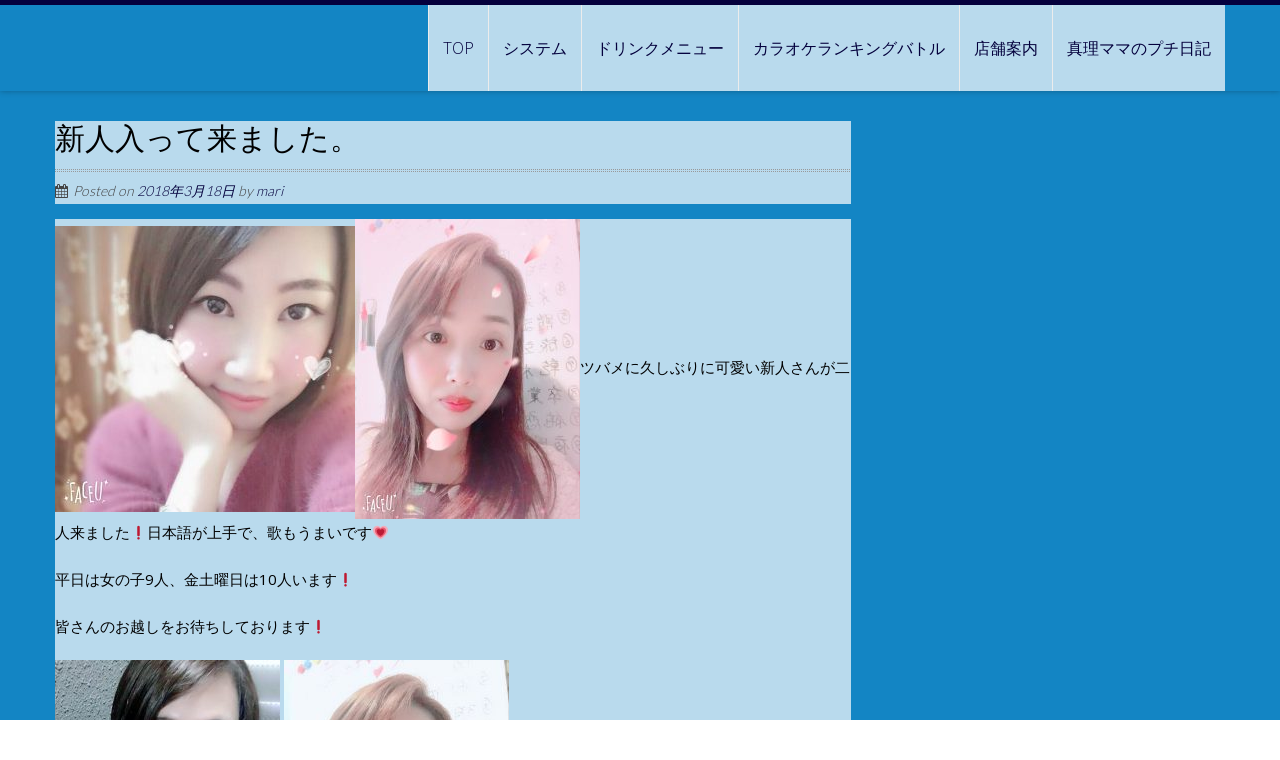

--- FILE ---
content_type: text/html; charset=UTF-8
request_url: https://kinshicho-chinese-pub-tsubame.com/2097
body_size: 21784
content:
<!DOCTYPE html> 
<html lang="ja">
<head>
<meta charset="UTF-8">
<meta name="viewport" content="width=device-width, initial-scale=1, user-scalabe=no">
<title>新人入って来ました。 | 錦糸町　中国PUB　ツバメ</title>
<link rel="profile" href="http://gmpg.org/xfn/11">
<link rel="pingback" href="https://kinshicho-chinese-pub-tsubame.com/xmlrpc.php">
<!--[if lt IE 9]>
	<script src="https://kinshicho-chinese-pub-tsubame.com/wp-content/themes/accesspress-ray/js/html5.min.js"></script>
<![endif]-->

<meta name="keywords" content="真理ママのプチ日記,錦糸町,チャイナ,中国,チャイニーズ,パブ,PUB,ツバメ" />
<meta name="description" content="ツバメに久しぶりに可愛い新人さんが二人来ました❗日本語が上手で、歌もうまいです💗 平日は女の子9人、金土曜日は10人います❗ 皆さんのお越しをお待ちしております❗" />
<title>新人入って来ました。 &#8211; 錦糸町　中国PUB　ツバメ</title>
<link rel='dns-prefetch' href='//fonts.googleapis.com' />
<link rel='dns-prefetch' href='//s.w.org' />
<link rel="alternate" type="application/rss+xml" title="錦糸町　中国PUB　ツバメ &raquo; フィード" href="https://kinshicho-chinese-pub-tsubame.com/feed" />
<link rel="alternate" type="application/rss+xml" title="錦糸町　中国PUB　ツバメ &raquo; コメントフィード" href="https://kinshicho-chinese-pub-tsubame.com/comments/feed" />
<!-- This site uses the Google Analytics by MonsterInsights plugin v7.10.0 - Using Analytics tracking - https://www.monsterinsights.com/ -->
<!-- Note: MonsterInsights is not currently configured on this site. The site owner needs to authenticate with Google Analytics in the MonsterInsights settings panel. -->
<!-- No UA code set -->
<!-- / Google Analytics by MonsterInsights -->
		<script type="text/javascript">
			window._wpemojiSettings = {"baseUrl":"https:\/\/s.w.org\/images\/core\/emoji\/11\/72x72\/","ext":".png","svgUrl":"https:\/\/s.w.org\/images\/core\/emoji\/11\/svg\/","svgExt":".svg","source":{"concatemoji":"https:\/\/kinshicho-chinese-pub-tsubame.com\/wp-includes\/js\/wp-emoji-release.min.js?ver=4.9.26"}};
			!function(e,a,t){var n,r,o,i=a.createElement("canvas"),p=i.getContext&&i.getContext("2d");function s(e,t){var a=String.fromCharCode;p.clearRect(0,0,i.width,i.height),p.fillText(a.apply(this,e),0,0);e=i.toDataURL();return p.clearRect(0,0,i.width,i.height),p.fillText(a.apply(this,t),0,0),e===i.toDataURL()}function c(e){var t=a.createElement("script");t.src=e,t.defer=t.type="text/javascript",a.getElementsByTagName("head")[0].appendChild(t)}for(o=Array("flag","emoji"),t.supports={everything:!0,everythingExceptFlag:!0},r=0;r<o.length;r++)t.supports[o[r]]=function(e){if(!p||!p.fillText)return!1;switch(p.textBaseline="top",p.font="600 32px Arial",e){case"flag":return s([55356,56826,55356,56819],[55356,56826,8203,55356,56819])?!1:!s([55356,57332,56128,56423,56128,56418,56128,56421,56128,56430,56128,56423,56128,56447],[55356,57332,8203,56128,56423,8203,56128,56418,8203,56128,56421,8203,56128,56430,8203,56128,56423,8203,56128,56447]);case"emoji":return!s([55358,56760,9792,65039],[55358,56760,8203,9792,65039])}return!1}(o[r]),t.supports.everything=t.supports.everything&&t.supports[o[r]],"flag"!==o[r]&&(t.supports.everythingExceptFlag=t.supports.everythingExceptFlag&&t.supports[o[r]]);t.supports.everythingExceptFlag=t.supports.everythingExceptFlag&&!t.supports.flag,t.DOMReady=!1,t.readyCallback=function(){t.DOMReady=!0},t.supports.everything||(n=function(){t.readyCallback()},a.addEventListener?(a.addEventListener("DOMContentLoaded",n,!1),e.addEventListener("load",n,!1)):(e.attachEvent("onload",n),a.attachEvent("onreadystatechange",function(){"complete"===a.readyState&&t.readyCallback()})),(n=t.source||{}).concatemoji?c(n.concatemoji):n.wpemoji&&n.twemoji&&(c(n.twemoji),c(n.wpemoji)))}(window,document,window._wpemojiSettings);
		</script>
		<style type="text/css">
img.wp-smiley,
img.emoji {
	display: inline !important;
	border: none !important;
	box-shadow: none !important;
	height: 1em !important;
	width: 1em !important;
	margin: 0 .07em !important;
	vertical-align: -0.1em !important;
	background: none !important;
	padding: 0 !important;
}
</style>
<link rel='stylesheet' id='accesspress-ray-font-css-css'  href='https://kinshicho-chinese-pub-tsubame.com/wp-content/themes/accesspress-ray/css/fonts.css?ver=4.9.26' type='text/css' media='all' />
<link rel='stylesheet' id='accesspress-ray-google-fonts-css'  href='//fonts.googleapis.com/css?family=Open+Sans%3A400%2C400italic%2C300italic%2C300%2C600%2C600italic%7CLato%3A400%2C100%2C300%2C700%7CJosefin+Slab%3A400%2C100%2C100italic%2C300%2C300italic%2C400italic%2C600%2C600italic%2C700%2C700italic%7CRoboto%3A400%2C100%2C100italic%2C300%2C300italic%2C400italic%2C500%2C500italic%2C700italic%2C700%2C900%2C900italic&#038;ver=4.9.26' type='text/css' media='all' />
<link rel='stylesheet' id='accesspress-ray-font-awesome-css'  href='https://kinshicho-chinese-pub-tsubame.com/wp-content/themes/accesspress-ray/css/font-awesome.min.css?ver=4.9.26' type='text/css' media='all' />
<link rel='stylesheet' id='accesspress-ray-fancybox-css-css'  href='https://kinshicho-chinese-pub-tsubame.com/wp-content/themes/accesspress-ray/css/nivo-lightbox.css?ver=4.9.26' type='text/css' media='all' />
<link rel='stylesheet' id='accesspress-ray-bx-slider-style-css'  href='https://kinshicho-chinese-pub-tsubame.com/wp-content/themes/accesspress-ray/css/jquery.bxslider.css?ver=4.9.26' type='text/css' media='all' />
<link rel='stylesheet' id='accesspress-ray-lightslider-style-css'  href='https://kinshicho-chinese-pub-tsubame.com/wp-content/themes/accesspress-ray/css/lightslider.css?ver=4.9.26' type='text/css' media='all' />
<link rel='stylesheet' id='accesspress_ray_woocommerce_style-css'  href='https://kinshicho-chinese-pub-tsubame.com/wp-content/themes/accesspress-ray/woocommerce/woocommerce-style.css?ver=4.9.26' type='text/css' media='all' />
<link rel='stylesheet' id='accesspress-ray-style-css'  href='https://kinshicho-chinese-pub-tsubame.com/wp-content/themes/accesspress-ray/style.css?ver=4.9.26' type='text/css' media='all' />
<link rel='stylesheet' id='accesspress-ray-responsive-css'  href='https://kinshicho-chinese-pub-tsubame.com/wp-content/themes/accesspress-ray/css/responsive.css?ver=4.9.26' type='text/css' media='all' />
<script type='text/javascript' src='https://kinshicho-chinese-pub-tsubame.com/wp-includes/js/jquery/jquery.js?ver=1.12.4'></script>
<script type='text/javascript' src='https://kinshicho-chinese-pub-tsubame.com/wp-includes/js/jquery/jquery-migrate.min.js?ver=1.4.1'></script>
<link rel='https://api.w.org/' href='https://kinshicho-chinese-pub-tsubame.com/wp-json/' />
<link rel="EditURI" type="application/rsd+xml" title="RSD" href="https://kinshicho-chinese-pub-tsubame.com/xmlrpc.php?rsd" />
<link rel="wlwmanifest" type="application/wlwmanifest+xml" href="https://kinshicho-chinese-pub-tsubame.com/wp-includes/wlwmanifest.xml" /> 
<link rel='prev' title='Who Else Would like to learn About Coursework Creating?' href='https://kinshicho-chinese-pub-tsubame.com/2253' />
<link rel='next' title='Remarkable Techniques About Scholarship Essay Disclosed for the Professionals' href='https://kinshicho-chinese-pub-tsubame.com/2265' />
<meta name="generator" content="WordPress 4.9.26" />
<link rel="canonical" href="https://kinshicho-chinese-pub-tsubame.com/2097" />
<link rel='shortlink' href='https://kinshicho-chinese-pub-tsubame.com/?p=2097' />
<link rel="alternate" type="application/json+oembed" href="https://kinshicho-chinese-pub-tsubame.com/wp-json/oembed/1.0/embed?url=https%3A%2F%2Fkinshicho-chinese-pub-tsubame.com%2F2097" />
<link rel="alternate" type="text/xml+oembed" href="https://kinshicho-chinese-pub-tsubame.com/wp-json/oembed/1.0/embed?url=https%3A%2F%2Fkinshicho-chinese-pub-tsubame.com%2F2097&#038;format=xml" />
<style type="text/css">div.menu{
background:rgba(255,255,255,0);
}
#content h1,
#content p{
color:#000!important;
}
#bottom2-section,
#middle-footer{
display:none;
}
.multi-border ul li{
display:none;
}
#post-14 header h2 a:visited{
color:#555;
}
body.custom-background,
#masthead,
#home-content,
#mid-section,
#about-section,
#top-section{
background: url(https://kinshicho-chinese-pub-tsubame.com/wp-content/uploads/2017/04/bg.jpg)  fixed no-repeat!important;
}
.featured-post-wrapper{
text-align:center;
}
.featured-post{
display:inline-table;
}</style>	<style type="text/css">
		header.site-header {
			border-top:5px solid #04003d;
		}
		#site-navigation .menu > ul > li > a, #site-navigation .menu ul ul li > a:hover, #site-navigation .menu ul ul li.current_page_item > a, .featured-post .view-more, .footer-wrap a:hover, .sidebar ul li a:hover, a, .sidebar ul li:before {
			color: #04003d;
		}
		#site-navigation .menu ul ul {
			border-bottom:2px solid #04003d;
			border-top:2px solid #04003d;
		}
		.featured-section, .featured-post .view-more:hover, .events-section .view-all, .business-section, #top-footer, .sidebar .widget-title, #comments h3, .read-more-btn .read-icon-wrap, #comments h2.comments-title, .comment-author .fn .url:hover, .sidebar .tagcloud a {
			background:#04003d;
		}
		.read-more-btn, .read-more-btn:hover .read-icon-wrap, .events-section .bx-wrapper .bx-pager.bx-default-pager a,
		.event-list-wrapper .lSSlideOuter .lSPager.lSpg > li a {
			background: #1e1a51;
		}
		.featured-post .view-more {
			border: 1px solid #04003d;
		}
		.slider-caption .caption-title, .slider-caption .caption-description {
			background: rgba(4,0,61,0.5);
		}
		.events-section .view-all:hover, #top-footer input, #top-footer textarea, #top-footer input[type="submit"], footer #middle-footer, .footer-socials a {
			background: #040037 ;
		}
		.clients-say-section .bx-wrapper .bx-pager.bx-default-pager a, .sidebar .widget_search .searchsubmit, .read-more-btn:hover {
			background: none repeat scroll 0 0 #04003d;
		}
		.sidebar .widget-title:after{
			border-color: transparent #040037 #040037 transparent;
		}

		#site-navigation .menu > ul > li:hover > a:before, #site-navigation .menu > ul > li.current_page_item > a:before, #site-navigation .menu > ul > li.current-menu-item > a:before, #site-navigation .menu > ul > li.current_page_ancestor > a:before, #site-navigation .menu > ul > li.current-menu-ancestor > a:before, 
		#slider-banner .bx-wrapper .bx-pager.bx-default-pager a:after,
		.navigation .nav-links a, .slider-caption br + a, .bttn, button, input[type="button"], input[type="reset"], input[type="submit"],
		.events-section .bx-wrapper .bx-pager.bx-default-pager a:hover, .events-section .bx-wrapper .bx-pager.bx-default-pager a.active,
		.clients-say-section .bx-wrapper .bx-pager.bx-default-pager a.active, .clients-say-section .bx-wrapper .bx-pager.bx-default-pager a:hover,.footer-socials a:hover,
		.event-list-wrapper .lSSlideOuter .lSPager.lSpg > li.active a,
		.event-list-wrapper .lSSlideOuter .lSPager.lSpg > li:hover a {
			background: #414b6b;
		}
		#slider-banner .bx-wrapper .bx-pager.bx-default-pager a {
			box-shadow:0 0 0 2px #414b6b inset;
		}
		.navigation .nav-links a:hover, .bttn:hover, button, input[type="button"]:hover, input[type="reset"]:hover, input[type="submit"]:hover, .slider-caption br + a:hover {
			background: #3b4460 ;
		}
		.events-section .event-list .event-date {
			background: none repeat scroll 0 0 #414b6b;
		}

	</style>
	<style type="text/css">
			.site-title,
		.site-description {
			position: absolute;
			clip: rect(1px, 1px, 1px, 1px);
		}
		</style>
	<style type="text/css" id="custom-background-css">
body.custom-background { background-color: #ffb2c6; }
</style>
		<style type="text/css" id="wp-custom-css">
			.ak-container{
	max-width:1170px;
}		</style>
	</head>

<body class="post-template-default single single-post postid-2097 single-format-standard custom-background group-blog default-template-design site-logo-left right-sidebar columns-3">
<div id="page" class="site">
<header id="masthead" class="site-header">
    <div id="top-header">
		<div class="ak-container">

			<div class="header-wrap clearfix logo-left">
				<div class="site-branding main-logo">
					<a href="https://kinshicho-chinese-pub-tsubame.com/">				
											<h1 class="site-title">錦糸町　中国PUB　ツバメ</h1>
						<div class="tagline site-description">錦糸町駅徒歩5分　中国PUB　ツバメ</div>
							
					</a>		
				</div><!-- .site-branding -->        		

				<nav id="site-navigation" class="main-navigation" style="background:rgba(255,255,255,0.7);">
					<h1 class="menu-toggle">Menu</h1>

						<div class="menu"><ul class="clearfix" id="menu-%e3%82%b0%e3%83%ad%e3%83%bc%e3%83%90%e3%83%ab%e3%83%a1%e3%83%8b%e3%83%a5%e3%83%bc"><li id="menu-item-64" class="menu-item menu-item-type-custom menu-item-object-custom menu-item-home menu-item-64"><a href="https://kinshicho-chinese-pub-tsubame.com">TOP</a></li>
<li id="menu-item-656" class="menu-item menu-item-type-post_type menu-item-object-post menu-item-656"><a href="https://kinshicho-chinese-pub-tsubame.com/45">システム</a></li>
<li id="menu-item-659" class="menu-item menu-item-type-post_type menu-item-object-post menu-item-659"><a href="https://kinshicho-chinese-pub-tsubame.com/51">ドリンクメニュー</a></li>
<li id="menu-item-1216" class="menu-item menu-item-type-post_type menu-item-object-post menu-item-1216"><a href="https://kinshicho-chinese-pub-tsubame.com/1211">カラオケランキングバトル</a></li>
<li id="menu-item-60" class="menu-item menu-item-type-post_type menu-item-object-post menu-item-60"><a href="https://kinshicho-chinese-pub-tsubame.com/49">店舗案内</a></li>
<li id="menu-item-80" class="menu-item menu-item-type-taxonomy menu-item-object-category current-post-ancestor current-menu-parent current-post-parent menu-item-80"><a href="https://kinshicho-chinese-pub-tsubame.com/category/%e7%9c%9f%e7%90%86%e3%83%9e%e3%83%9e%e3%81%ae%e3%83%97%e3%83%81%e6%97%a5%e8%a8%98">真理ママのプチ日記</a></li>
</ul></div>
				</nav><!-- #site-navigation -->
			</div><!-- .header-wrap -->

		</div><!-- .ak-container -->
  </div><!-- #top-header -->
</header><!-- #masthead -->

<section id="slider-banner">	
	<div class="slider-wrap">
			</div>
</section><!-- #slider-banner -->

	

<div id="content" class="site-content">

<div class="ak-container">
		<div id="primary" class="content-area">
		<main id="main" class="site-main" role="main">

		
			<article id="post-2097" class="post-2097 post type-post status-publish format-standard has-post-thumbnail hentry category-2">
	<header class="entry-header">
		<h1 class="entry-title">新人入って来ました。</h1>
            
					<div class="entry-meta">
				<span class="posted-on">Posted on <a href="https://kinshicho-chinese-pub-tsubame.com/2097" rel="bookmark"><time class="entry-date published" datetime="2018-03-18T00:43:14+00:00">2018年3月18日</time><time class="updated" datetime="2018-03-18T00:51:23+00:00">2018年3月18日</time></a></span><span class="byline"> by <span class="author vcard"><a class="url fn n" href="https://kinshicho-chinese-pub-tsubame.com/author/mari">mari</a></span></span>			</div><!-- .entry-meta -->
			</header><!-- .entry-header -->


	<div class="entry-content">
		<p><img src="https://kinshicho-chinese-pub-tsubame.com/wp-content/uploads/2018/03/IMG_6033-300x286.jpg" alt="IMG_6033" width="300" height="286" class="alignnone size-medium wp-image-2099" srcset="https://kinshicho-chinese-pub-tsubame.com/wp-content/uploads/2018/03/IMG_6033-300x286.jpg 300w, https://kinshicho-chinese-pub-tsubame.com/wp-content/uploads/2018/03/IMG_6033-768x732.jpg 768w, https://kinshicho-chinese-pub-tsubame.com/wp-content/uploads/2018/03/IMG_6033-1024x976.jpg 1024w, https://kinshicho-chinese-pub-tsubame.com/wp-content/uploads/2018/03/IMG_6033.jpg 1330w" sizes="(max-width: 300px) 100vw, 300px" /><img src="https://kinshicho-chinese-pub-tsubame.com/wp-content/uploads/2018/03/IMG_6031-225x300.jpg" alt="IMG_6031" width="225" height="300" class="alignnone size-medium wp-image-2098" srcset="https://kinshicho-chinese-pub-tsubame.com/wp-content/uploads/2018/03/IMG_6031-225x300.jpg 225w, https://kinshicho-chinese-pub-tsubame.com/wp-content/uploads/2018/03/IMG_6031-768x1022.jpg 768w, https://kinshicho-chinese-pub-tsubame.com/wp-content/uploads/2018/03/IMG_6031-769x1024.jpg 769w" sizes="(max-width: 225px) 100vw, 225px" />ツバメに久しぶりに可愛い新人さんが二人来ました❗日本語が上手で、歌もうまいです💗</p>
<p>平日は女の子9人、金土曜日は10人います❗</p>
<p>皆さんのお越しをお待ちしております❗</p>
<p><img src="https://kinshicho-chinese-pub-tsubame.com/wp-content/uploads/2018/03/IMG_6038-225x300.jpg" alt="IMG_6038" width="225" height="300" class="size-medium wp-image-2100 alignnone" srcset="https://kinshicho-chinese-pub-tsubame.com/wp-content/uploads/2018/03/IMG_6038-225x300.jpg 225w, https://kinshicho-chinese-pub-tsubame.com/wp-content/uploads/2018/03/IMG_6038-768x1024.jpg 768w" sizes="(max-width: 225px) 100vw, 225px" /> <img src="https://kinshicho-chinese-pub-tsubame.com/wp-content/uploads/2018/03/IMG_6039-225x300.jpg" alt="IMG_6039" width="225" height="300" class="alignnone size-medium wp-image-2101" srcset="https://kinshicho-chinese-pub-tsubame.com/wp-content/uploads/2018/03/IMG_6039-225x300.jpg 225w, https://kinshicho-chinese-pub-tsubame.com/wp-content/uploads/2018/03/IMG_6039-768x1022.jpg 768w, https://kinshicho-chinese-pub-tsubame.com/wp-content/uploads/2018/03/IMG_6039-769x1024.jpg 769w" sizes="(max-width: 225px) 100vw, 225px" /></p>
			</div><!-- .entry-content -->

	<footer class="entry-footer">
	This entry was posted in <a href="https://kinshicho-chinese-pub-tsubame.com/category/%e7%9c%9f%e7%90%86%e3%83%9e%e3%83%9e%e3%81%ae%e3%83%97%e3%83%81%e6%97%a5%e8%a8%98" rel="category tag">真理ママのプチ日記</a>. Bookmark the <a href="https://kinshicho-chinese-pub-tsubame.com/2097" rel="bookmark">permalink</a>.				</footer><!-- .entry-footer -->
</article><!-- #post-## -->

			
            
		
		</main><!-- #main -->
	</div><!-- #primary -->
	
	

	<div id="secondary-right" class="widget-area right-sidebar sidebar">
			</div><!-- #secondary -->
</div>

	</div><!-- #content -->

	<footer id="colophon">
	
		<div id="middle-footer" class="footer-menu">
			<div class="ak-container">
				<div class="menu"><ul>
<li ><a href="https://kinshicho-chinese-pub-tsubame.com/">ホーム</a></li><li class="page_item page-item-1347"><a href="https://kinshicho-chinese-pub-tsubame.com/httpkinshicho-chinese-pub-tsubame-com793">錦糸町  中国  パブ  ツバメ 初回サービス  一時間¥3000円飲み放題</a></li>
<li class="page_item page-item-1356"><a href="https://kinshicho-chinese-pub-tsubame.com/%e9%8c%a6%e7%b3%b8%e7%94%ba-%e4%b8%ad%e5%9b%bd-%e3%83%91%e3%83%96-%e3%83%84%e3%83%90%e3%83%a1-%e5%88%9d%e5%9b%9e%e3%82%b5%e3%83%bc%e3%83%93%e3%82%b9-%e4%b8%80%e6%99%82%e9%96%93%c2%a53000%e5%86%86">錦糸町 中国 パブ  ツバメ 初回サービス 一時間¥3000円飲み放題&#038; 03-5600-5287</a></li>
</ul></div>
			</div>
		</div>

		<div id="bottom-footer">
		<div class="ak-container">
			<div class="footer-wrap clearfix">
				<div class="copyright">
					Copyright &copy; 2026 
					<a href="https://kinshicho-chinese-pub-tsubame.com">
					錦糸町　チャイニーズPUB　ツバメ					</a>. <a href="http://wordpress.org/">Powered by WordPress</a>
					<span class="sep"> | </span>
					Theme: <a href="http://accesspressthemes.com/" title="AccessPress Themes" target="_blank">AccessPress Ray</a>
				</div><!-- .copyright -->
			</div><!-- .footer-wrap -->

					</div>
		</div>
	</footer><!-- #colophon -->
</div><!-- #page -->
<div class="multi-border">
	<ul>
		<li class="dark-green"></li>
		<li class="yellow"></li>
		<li class="cream"></li>
		<li class="orange"></li>
		<li class="light-green"></li>				
	</ul>
</div>
<script type='text/javascript' src='https://kinshicho-chinese-pub-tsubame.com/wp-content/themes/accesspress-ray/js/jquery.bxslider.min.js?ver=4.1'></script>
<script type='text/javascript' src='https://kinshicho-chinese-pub-tsubame.com/wp-content/themes/accesspress-ray/js/lightslider.js?ver=1.1.3'></script>
<script type='text/javascript' src='https://kinshicho-chinese-pub-tsubame.com/wp-content/themes/accesspress-ray/js/nivo-lightbox.min.js?ver=2.1'></script>
<script type='text/javascript' src='https://kinshicho-chinese-pub-tsubame.com/wp-content/themes/accesspress-ray/js/jquery.actual.min.js?ver=1.0.16'></script>
<script type='text/javascript' src='https://kinshicho-chinese-pub-tsubame.com/wp-content/themes/accesspress-ray/js/skip-link-focus-fix.js?ver=20130115'></script>
<script type='text/javascript' src='https://kinshicho-chinese-pub-tsubame.com/wp-content/themes/accesspress-ray/js/custom.js?ver=1.1'></script>
<script type='text/javascript' src='https://kinshicho-chinese-pub-tsubame.com/wp-includes/js/wp-embed.min.js?ver=4.9.26'></script>

</body>
</html>


--- FILE ---
content_type: text/css
request_url: https://kinshicho-chinese-pub-tsubame.com/wp-content/themes/accesspress-ray/style.css?ver=4.9.26
body_size: 47128
content:
/*
Theme Name: AccessPress Ray
Theme URI: http://accesspressthemes.com/wordpress-themes/accesspress-ray/
Author: AccessPress Themes
Author URI: http://accesspressthemes.com/
Description: AccessPress Ray- is beautifully designed, multi-purpose, feature-rich modern responsive theme. It is - Woocommerce, bbPress compatible, RTL supported, translation ready, cross-browser compatible and SEO friendly.  It features: different page layout like portfolio, testimonial, gallery, blog etc and has a strong call to action to help achieve greater conversion. With its extensive theme option panel, configuring theme is easy, fast and fun. AccessPress Ray is multi-purpose and is suitable for travel, corporate, portfolio, photography, nature, health, small biz, personal, creative, corporate, agencies, bloggers anyone and everyone. Demo: http://accesspressthemes.com/accesspress-ray/ Support forum:https://accesspressthemes.com/support/
Version: 1.17.4
Text Domain: accesspress-ray
License: GNU General Public License, version 3 (GPLv3)
License URI: http://www.gnu.org/licenses/gpl-3.0.txt
Tags: custom-menu, one-column, two-columns, three-columns, left-sidebar, right-sidebar, custom-background, featured-image-header, sticky-post, theme-options, threaded-comments, featured-images, full-width-template, custom-header, flexible-header, footer-widgets, featured-images, grid-layout

AccessPress Ray WordPress Theme, Copyright 2014 http://accesspressthemes.com/
AccessPress Ray is distributed under the terms of the GNU GPL
AccessPress Ray is based on Underscores http://underscores.me/, (C) 2012-2014 Automattic, Inc.
*/

/*--------------------------------------------------------------
Reset
--------------------------------------------------------------*/

html, body, div, span, applet, object, iframe,
h1, h2, h3, h4, h5, h6, p, blockquote, pre,
a, abbr, acronym, address, big, cite, code,
del, dfn, em, font, ins, kbd, q, s, samp,
small, strike, strong, sub, sup, tt, var,
dl, dt, dd, ol, ul, li,
fieldset, form, label, legend,
table, caption, tbody, tfoot, thead, tr, th, td {
	border: 0;
	font-family: inherit;
	font-size: 100%;
	font-style: inherit;
	font-weight: inherit;
	margin: 0;
	outline: 0;
	padding: 0;
	vertical-align: baseline;
}
html {
	font-size: 62.5%; /* Corrects text resizing oddly in IE6/7 when body font-size is set using em units http://clagnut.com/blog/348/#c790 */
	overflow-y: scroll; /* Keeps page centered in all browsers regardless of content height */
	-webkit-text-size-adjust: 100%; /* Prevents iOS text size adjust after orientation change, without disabling user zoom */
	-ms-text-size-adjust:     100%; /* www.456bereastreet.com/archive/201012/controlling_text_size_in_safari_for_ios_without_disabling_user_zoom/ */
}
*,
*:before,
*:after { /* apply a natural box layout model to all elements; see http://www.paulirish.com/2012/box-sizing-border-box-ftw/ */
	-webkit-box-sizing: border-box; /* Not needed for modern webkit but still used by Blackberry Browser 7.0; see http://caniuse.com/#search=box-sizing */
	-moz-box-sizing:    border-box; /* Still needed for Firefox 28; see http://caniuse.com/#search=box-sizing */
	box-sizing:         border-box;
}
body{
	background:#fff;
}
article,
aside,
details,
figcaption,
figure,
footer,
header,
main,
nav,
section {
	display: block;
}
ol, ul {
	list-style: none;
}
table {
	border-collapse: separate;
	border-spacing: 0;
}
caption, th, td {
	font-weight: normal;
	text-align: left;
}
blockquote:before, blockquote:after,
q:before, q:after {
	content: "";
}
blockquote, q {
	quotes: "" "";
}
a:focus {
	outline:0;
}
a:hover,
a:active {
	outline: 0;
}
a img {
	border: 0;
}

/*--------------------------------------------------------------
Typography
--------------------------------------------------------------*/
body,
button,
input,
select,
textarea {
	color: #444;
	font-family: 'Open Sans', sans-serif;
	font-size: 15px;
	line-height: 1.8;
	font-weight: 300;
}
h1, h2, h3, h4, h5, h6 {
	clear: both;
	font-weight: normal;
	font-family: "Roboto",sans-serif;
	line-height: 1.3;
	margin-bottom: 15px;
    color: #555;
    font-weight: 300;
}
p {
	margin-bottom:20px;
}
b, strong {
	font-weight: bold;
}
dfn, cite, em, i {
	font-style: italic;
}
blockquote {
	margin: 0 15px;
	font-size: 20px;
	font-style: italic;
    font-family: 'Lato', sans-serif;
	font-weight: 300;
}
address {
	margin: 0 0 15px;
}
pre {
	background: #eee;
	font-family: "Courier 10 Pitch", Courier, monospace;
	font-size: 15px;
	font-size: 1.5rem;
	line-height: 1.6;
	margin-bottom: 1.6em;
	max-width: 100%;
	overflow: auto;
	padding: 1.6em;
}
code, kbd, tt, var {
	font: 15px Monaco, Consolas, "Andale Mono", "DejaVu Sans Mono", monospace;
}
abbr, acronym {
	border-bottom: 1px dotted #666;
	cursor: help;
}
mark, ins {
	background: #fff9c0;
	text-decoration: none;
}
sup,
sub {
	font-size: 75%;
	height: 0;
	line-height: 0;
	position: relative;
	vertical-align: baseline;
}
sup {
	bottom: 1ex;
}
sub {
	top: .5ex;
}
small {
	font-size: 75%;
}
big {
	font-size: 125%;
}

h1{ font-size:30px;}
h2{ font-size:26px;}
h3{ font-size:22px;}
h4{ font-size:20px;}
h5{ font-size:18px;}
h6{ font-size:16px;}
/*--------------------------------------------------------------
Elements
--------------------------------------------------------------*/
hr {
	background-color: #ccc;
	border: 0;
	height: 1px;
	margin-bottom: 15px;
}
ul, ol {
	margin: 0 0 15px 20px;
}
ul {
	list-style: circle;
}
ol {
	list-style: decimal;
}
li > ul,
li > ol {
	margin-bottom: 0;
	margin-left: 15px;
}
dt {
	font-weight: bold;
}
dd {
	margin: 0 15px 15px;
}
img {
	height: auto; /* Make sure images are scaled correctly. */
	max-width: 100%; /* Adhere to container width. */
	vertical-align: middle;
}
figure {
	margin: 0;
}
table {
	margin: 0 0 15px;
	width: 100%;
	border-collapse: collapse;
}
th {
	font-weight: bold;
	border: 1px solid #CCC;
	padding:5px 10px;
}
td{
	border: 1px solid #CCC;
	padding: 5px 10px;
}

/*--------------------------------------------------------------
Forms
--------------------------------------------------------------*/
button,
input,
select,
textarea {
	font-size: 100%; /* Corrects font size not being inherited in all browsers */
	margin: 0; /* Addresses margins set differently in IE6/7, F3/4, S5, Chrome */
	vertical-align: middle;
}
.navigation .nav-links a,
.slider-caption br + a,
.bttn,
button,
input[type="button"],
input[type="reset"],
input[type="submit"] {
	background: #F0563D;
	color: #FFF !important;
	cursor: pointer; /* Improves usability and consistency of cursor style between image-type 'input' and others */
	font-size: 14px;
	line-height: 1;
	text-transform: uppercase;
	border: none;
	padding: 10px 15px;
	font-weight: normal;
	display: inline-block;
    position:relative;
    text-shadow:none;
}
.slider-caption br + a{
margin-top: 10px;
}
.navigation .nav-links a:hover,
.bttn:hover,
button,
input[type="button"]:hover,
input[type="reset"]:hover,
input[type="submit"]:hover{
	background: #D64C37;
}
input[type="checkbox"],
input[type="radio"] {
	padding: 0;
}
button::-moz-focus-inner,
input::-moz-focus-inner { /* Corrects inner padding and border displayed oddly in FF3/4 www.sitepen.com/blog/2008/05/14/the-devils-in-the-details-fixing-dojos-toolbar-buttons/ */
	border: 0;
	padding: 0;
}
input[type="text"],
input[type="email"],
input[type="url"],
input[type="password"],
input[type="search"]
{
	color: #666;
	border: 1px solid #ccc;
	height: 36px;
}
input[type="text"]:focus,
input[type="email"]:focus,
input[type="url"]:focus,
input[type="password"]:focus,
input[type="search"]:focus,
textarea:focus {
	border: 1px solid #AAA;
}
.searchform input[type="text"]:focus{
	border:none;
}
input[type="text"],
input[type="email"],
input[type="url"],
input[type="password"],
input[type="search"] {
	padding: 3px 6px;
}
textarea {
	overflow: auto; /* Removes default vertical scrollbar in IE6/7/8/9 */
	padding-left: 3px;
	vertical-align: top; /* Improves readability and alignment in all browsers */
	color: #666;
	border: 1px solid #ccc;
	height: 160px;
    width: 100%;
}

/*--------------------------------------------------------------
Links
--------------------------------------------------------------*/
a {
	color: #23a38f;
	text-decoration: none;
	transition:all 0.3s ease-in-out;
	-webkit-transition:all 0.3s ease-in-out;
	-moz-transition:all 0.3s ease-in-out;
}
a:visited {
}
a:hover,
a:focus,
a:active {
	color: #353f47;
}

/*--------------------------------------------------------------
Accessibility
--------------------------------------------------------------*/
/* Text meant only for screen readers */
.screen-reader-text {
	clip: rect(1px, 1px, 1px, 1px);
	position: absolute !important;
}
.screen-reader-text:hover,
.screen-reader-text:active,
.screen-reader-text:focus {
	background-color: #f1f1f1;
	border-radius: 3px;
	box-shadow: 0 0 2px 2px rgba(0, 0, 0, 0.6);
	clip: auto !important;
	color: #21759b;
	display: block;
	font-size: 14px;
	font-weight: bold;
	height: auto;
	left: 5px;
	line-height: normal;
	padding: 15px 23px 14px;
	text-decoration: none;
	top: 5px;
	width: auto;
	z-index: 100000; /* Above WP toolbar */
}

/*--------------------------------------------------------------
Alignments
--------------------------------------------------------------*/
.alignleft {
	display: inline;
	float: left;
	margin-right: 15px;
}
.alignright {
	display: inline;
	float: right;
	margin-left: 15px;
}
.aligncenter {
	clear: both;
	display: block;
	margin: 0 auto;
}

/*--------------------------------------------------------------
Clearings
--------------------------------------------------------------*/
.clearfix:before,
.clearfix:after,
.row:before,
.row:after,
.entry-content:before,
.entry-content:after,
.comment-content:before,
.comment-content:after,
.site-header:before,
.site-header:after,
.site-content:before,
.site-content:after,
.site-footer:before,
.site-footer:after,
.ak-container:after,
.ak-container:before {
	content: '';
	display: table;
}
.clearfix:after,
.row:after,
.entry-content:after,
.comment-content:after,
.site-header:after,
.site-content:after,
.site-footer:after,
.ak-container:after {
	clear: both;
}
.clear{
	clear:both;
}
/*--------------------------------------------------------------
9.0 Widgets
--------------------------------------------------------------*/
.widget {
	margin: 0 0 25px;
}

/* Make sure select elements fit in widgets */
.widget select {
	max-width: 100%;
}

/* Search widget */
.widget_search .search-submit {
	display: none;
}

/*--------------------------------------------------------------
Posts and pages
--------------------------------------------------------------*/
h1.entry-title, .page-title{ 
	color: #666;
	background: url(images/title-bg.png) repeat-x left bottom;
	padding-bottom: 15px;
}
h1.entry-title a{
	color:#666;
}
.hentry {
	margin: 0 0 15px;
}
.sticky, 
.bypostauthor{
	
}
.byline,
.updated {
	display: none;
}
.single .byline,
.group-blog .byline,
.posted-on {
	display: inline;
	font-family: 'Lato', sans-serif;
	font-size: 14px;
	font-style: italic;
    font-weight: 300;
}
.page-content,
.entry-content,
.entry-summary {
	margin: 15px 0 0;
}
.page-links {
	clear: both;
	margin: 0 0 15px;
}
.edit-link .post-edit-link{
	background: #293037;
	padding:4px 10px;
	color: #FFF !important;
	line-height: 1;
	border-radius: 3px;
	font-size: 13px;
}

.edit-link .post-edit-link:before{
	content: "\f044";
	font-family:FontAwesome;
	margin-right: 5px;
}
#blog-post article.hentry,
.search article.hentry,
.archive article.hentry,
.tag article.hentry,
.category article.hentry{
	margin-bottom: 20px;
	padding-bottom: 20px;
	border-bottom: 1px dashed #DDD;
}
article.hentry .edit-link{
	display: block;
	margin-top: 20px;
}
article.hentry h1.entry-title{
	margin-bottom: 5px;
	line-height: 1.2;
}
article.hentry .entry-footer > span{
	margin-right: 15px;
	font-size: 13px;
}
.page-header .page-title{
	color: #666;
	background: url(images/title-bg.png) repeat-x left bottom;
	padding-bottom: 15px;
}
.posted-on:before{
	content: "\f073";
	font-family: FontAwesome;
	font-style: normal;
	margin-right: 5px;
}
.cat-links:before{
	content: "\f07c";
	font-family: FontAwesome;
	font-style: normal;
	margin-right: 5px;
}
.comments-link:before{
	content: "\f075";
	font-family: FontAwesome;
	font-style: normal;
	margin-right: 5px;
}
.tags-links:before{
	content: "\f02c";
	font-family: FontAwesome;
	font-style: normal;
	margin-right: 5px;
}
.entry-footer a{
	color: #999;
}
.entry-footer a:hover{
	color:#01AEFD;
}
.nav-links .meta-nav{
	display: none;
}
.paging-navigation{
    margin-top: 20px;
}
.nav-links .nav-previous{
	width: 50%;
	float: left;
}
.nav-links .nav-next{
    width: 50%;
	float: right;
}
.nav-links .nav-next{
	text-align: right;
}
.nav-links .nav-previous a:before{
	content: "\f0d9";
	font-family: FontAwesome;
	font-style: normal;
	margin-right: 5px;
}
.nav-links .nav-next a:after{
	content: "\f0da";
	font-family: FontAwesome;
	font-style: normal;
	margin-left: 5px;
}
.entry-thumbnail{
	width: 38%;
	float: left;
}
.entry-exrecpt{
	width: 60%;
	float: right;
}
.short-content{
	margin-bottom: 10px;
}
.short-content + .bttn{
	float: right;
}
.entry-footer{
	margin-top: 10px;
}
.full-width{
	float: none;
	width: 100%;
}

/*--------------------------------------------------------------
Asides
--------------------------------------------------------------*/
.blog .format-aside .entry-title,
.archive .format-aside .entry-title {
	display: none;
}

/*--------------------------------------------------------------
Comments
--------------------------------------------------------------*/
.comment-content a {
	word-wrap: break-word;
}
#comments h2.comments-title{
	font-style: italic;
	margin: 15px 0;
    font-weight: 300;
    font-size: 22px;
    background: #23A38F;
    display: inline-block;
    padding: 8px 15px;
    color: #FFF;
}
#comments h3{
	margin:0 0 10px;
	line-height: 1;
	color: #FFF;
	background: #23A38F;
	display: inline-block;
	padding: 10px 20px;
	margin: -20px 0 15px -20px;
}
#commentform label{
	width: 120px;
	display: inline-block;
}
textarea#comment{ 
	width: 60%;
	height: 150px;
}

/*Comment Lists*/
.comments-area ol{
	margin: 0;
	padding: 0;
	list-style: none;
}
.comments-area ol.children{
	margin: 0 0 0 15px;
}
.comment-list .comment-body{
	padding: 15px;
	margin-bottom: 20px;
	background: #FCFCFC;
	border-top:2px solid #23A38F;
}
.comment-author img{
	vertical-align: text-top;
	margin-right: 15px;
}
.comment-author{
	float: left;
}
.comment-author .fn{
	font-style: normal;
	font-size: 16px;
	text-transform: capitalize;
	font-weight: bold;
}
.comment-author .fn .url{
	color: #333;
	padding: 0 5px;
}

.comment-author .fn .url:hover{
	background: #23A38F;
	color: #FFF;
}
.comment-author .says{
	display: none;
}
.commentmetadata{ 
	float: right;
	font-weight: normal;
	font-size: 12px;
	font-style: italic;
    font-weight: 300;
}
.commentmetadata a{
	color: #666;
}
.commentmetadata .comment-edit-link{
	color:#01AEFD;
}
.commentmetadata + .clear{
	margin-bottom: 20px;
}
.reply .comment-reply-link{
	background: none repeat scroll 0 0 #293037;
    border-radius: 3px;
    color: #FFFFFF;
    font-size: 13px;
    line-height: 1;
    padding: 2px 10px;
}
#respond{
	background: #2E313D;
	padding: 20px;
	margin-top: 20px;
	color: #CCC;
}
#commentform .form-submit{
	margin-bottom: 0;
}

#cancel-comment-reply-link{
	font-style: italic;
	color: #FFF;
}
#cancel-comment-reply-link:before{
	font-family: FontAwesome;
	content: "\f057";
	margin:0 5px 0 20px;
	font-style: normal;
	color: #FFF;
}
.logged-in-as a{
	color: #CCC;
}

/*--------------------------------------------------------------
Infinite scroll
--------------------------------------------------------------*/
/* Globally hidden elements when Infinite Scroll is supported and in use. */
.infinite-scroll .paging-navigation, /* Older / Newer Posts Navigation (always hidden) */
.infinite-scroll.neverending .site-footer { /* Theme Footer (when set to scrolling) */
	display: none;
}
/* When Infinite Scroll has reached its end we need to re-display elements that were hidden (via .neverending) before */
.infinity-end.neverending .site-footer {
	display: block;
}
#infinite-footer{
	display: none;
}

/*--------------------------------------------------------------
Media
--------------------------------------------------------------*/
.page-content img.wp-smiley,
.entry-content img.wp-smiley,
.comment-content img.wp-smiley {
	border: none;
	margin-bottom: 0;
	margin-top: 0;
	padding: 0;
}
.wp-caption {
	border: 1px solid #ccc;
	margin-bottom: 15px;
	max-width: 100%;
}
.wp-caption img[class*="wp-image-"] {
	display: block;
	margin: 1.2% auto 0;
	max-width: 98%;
}
.wp-caption-text {
	text-align: center;
}
.wp-caption .wp-caption-text {
	margin: 10px 0;
}
.site-main .gallery {
	margin-bottom: 1.5em;
}
.gallery-caption {
}
.site-main .gallery a img {
	border: none;
	height: auto;
	max-width: 90%;
}
.site-main .gallery dd,
.site-main .gallery figcaption {
	margin: 0;
}
.site-main .gallery-columns-4 .gallery-item {
}
.site-main .gallery-columns-4 .gallery-item img {
}
/* Make sure embeds and iframes fit their containers */
embed,
iframe,
object {
	max-width: 100%;
}

/*--------------------------------------------------------------
COMMON CSS
--------------------------------------------------------------*/
body{
	font-weight: 400;
}
body.boxed-layout{
	width: 1200px;
	margin: 0 auto;
	position: relative;
}
.ak-container{ 
	width:100%; 
	margin: 0 auto;
}
.ak-container.clearfix{ 
	width:1170px; 
	margin: 0 auto;
}
.roboto-light{
	font-family: 'Roboto', sans-serif;
	font-weight: 300;
	text-align: center;
	text-transform: uppercase;
}
.roboto-light a{
	color:#ffffff;
}
.roboto-light a:hover{
	color:#ffffff;
}

/*--------------------------------------------------------------
Slider
--------------------------------------------------------------*/
#slider-banner{ 
	overflow: hidden;
	position: relative;
}
/*All the css of the banner slider is includes in css/jquery.bxslider.css */
#slider-banner .overlay{
	height: 100%;
    left: 0;
    position: absolute;
    top: 0;
    width: 100%;
    z-index: 10;
}
.multi-border{
	display: none;
}
.multi-border {
	display: block;
    width: 100%;
    z-index: 20;
}
.multi-border > ul {
	list-style-type: none;
    margin: 0;
}
.multi-border li{    
    content: "";
    float: left;
    height: 4px;
    width: 20%;
}
.multi-border li.dark-green{
	background: none repeat scroll 0 0 #23a38f;
}
.multi-border li.yellow{
	background: none repeat scroll 0 0 #b7c11e;
}
.multi-border li.cream{
	background: none repeat scroll 0 0 #eff1c2;
}
.multi-border li.orange{
	background: none repeat scroll 0 0 #f0563d;
}
.multi-border li.light-green{
	background: none repeat scroll 0 0 #00a651;
}
.slider-caption{
	background: none;
}
#slider-banner .scroll-down{
	background:url(images/scroll-down.png) no-repeat;
	bottom: 57px;
	display: inline-block;
    left: 50%;
    height:22px;
    margin: 0 auto 0 -22px;
    position: absolute; 	
	text-indent: -9999px;
	width: 44px;
	z-index: 100;
}

/*--------------------------------------------------------------
HEADER
--------------------------------------------------------------*/
header.site-header {
	box-shadow: 0 0 6px rgba(0,0,0,0.3);
    border-top: 5px solid #23a38f;
    background: #FFF;
    position: relative;
}
.menu-toggle{
	display: none;
}
.site-branding.main-logo{
    float: left;
    padding: 10px 0;
}
.logo-left .site-branding.main-logo img{
	max-height: 67px !important;
	width: auto !important;
}
.logo-center .site-branding.main-logo{
	float: none;
	text-align: center;
}
.main-logo h1 {
    font-family: 'Josefin Slab', serif;
    font-size: 30px;
    font-weight: 700;
    line-height: 1;
    text-transform: uppercase;
    margin: 10px 0 5px;
}
.main-logo .tagline{
	color:#23a38f;
	font-size: 16px;
	line-height: 1;
	margin-bottom: 5px;
}
.header-wrap .main-navigation{
    float:right;
}
.header-wrap.logo-center  .main-navigation{
	float: none;
	text-align: center;
}
.header-wrap .search-icon{
	float: right;
	position: relative;
}
.header-wrap .search-icon {
    border-left: 1px solid #ececec;
    cursor: pointer;
    padding: 0 18px;
}
.logo-center.header-wrap .search-icon{
	border: none;
}
.header-wrap .search-icon > .fa.fa-search {
    font-size: 20px;
    line-height: 87px;
    color: #666;
}
.logo-center.header-wrap .search-icon > .fa.fa-search{
	line-height: 50px;
}
.header-wrap .ak-search{
    background: none repeat scroll 0 0 #fff;
    display: none;
    padding: 20px;
    position: absolute;
    right: 0;
    top: 100%;
    z-index: 9999;
    box-shadow: 1px 2px 3px rgba(0,0,0,0.2);
}
.header-wrap .searchform .s {
    background: none;
    border:none;
    float: left;
    font-size: 13px;
    height: 32px;
    padding: 5px 10px;
    vertical-align: middle;
    width: 160px;
}
.header-wrap .searchform .searchsubmit {
    background: none;
    border:none;
    box-shadow: none;
    color: #ccc;
    float: right;
    font-size: 14px;
    height: 32px;
    padding: 0;
    width: 32px;
}
.header-wrap .searchform .searchsubmit .fa.fa-search{
	color: #CCC;
}
.header-wrap .searchform{
    border: 1px solid #ccc;
    height: 34px;
    width: 200px;
}
.header-wrap ul{
	margin: 0;
	list-style:none;
}
#site-navigation .menu{
	float: left;
}
.logo-center #site-navigation .menu{
	display: inline-block;
	float: none;
}
#site-navigation ul li{
	position: relative;
}
#site-navigation .menu > ul > li{
	float: left;
}
#site-navigation .menu > ul > li > a{
    border-left: 1px solid #ececec;
    color: #23a38f;
    display: inline-block;
    font-size: 16px;
    font-weight: 300;
    line-height: 86px;
    padding: 0 14px;
    text-transform: uppercase;
}
.logo-center #site-navigation .menu > ul > li > a{
	line-height: 50px;
}
.logo-center #site-navigation .menu > ul > li > a{
	border-left: none;
}
#site-navigation .menu > ul > li:hover > a:before, 
#site-navigation .menu > ul > li.current_page_item > a:before,
#site-navigation .menu > ul > li.current-menu-item > a:before,
#site-navigation .menu > ul > li.current_page_ancestor > a:before,
#site-navigation .menu > ul > li.current-menu-ancestor > a:before{
    background: #f0563d;
    content: "";
    height: 5px;
    left: 0;
    position: absolute;
    top:-5px;
    width: 100%;
}
.logo-center #site-navigation .menu > ul > li:hover > a:before, 
.logo-center #site-navigation .menu > ul > li.current_page_item > a:before,
.logo-center #site-navigation .menu > ul > li.current_page_ancestor > a:before,
.logo-center #site-navigation .menu > ul > li.current-menu-ancestor > a:before{
	display: none;
}

/*** SUB-MENU ****/
#site-navigation .menu ul ul{
	background: none repeat scroll 0 0 #fff;
    border-bottom: 2px solid #23a38f;
    border-top: 2px solid #23a38f;
    box-shadow: 0 3px 3px rgba(0, 0, 0, 0.2);
    display: none;
    left: 0;
    position: absolute;
    top: 100%;
    transition: all 0.3s ease-in-out 0s;
    z-index: 99999;
 }

#site-navigation .menu li:hover > ul{
    display: block;
}
#site-navigation .menu ul ul li {
    border-bottom: 2px solid #ddd;
    display: block;
    font-size: 16px;
    line-height: 20px;
    margin: 0 !important;
    text-align: left;
}
#site-navigation .menu ul ul li:last-child{
	border-bottom: none;
}
#site-navigation .menu ul ul li a{
	color: #666;
    display: block;
    font-weight: 300;
    min-width: 220px;
    padding:10px 15px;
    position: relative;
}
#site-navigation .menu ul ul li > a:hover:before, 
#site-navigation .menu ul ul li.current_page_item > a:before{
    background: #f0563d;
    content: "";
    height: 2px;
    left: 0;
    position: absolute;
    top:-2px;
    width: 100%;
}
#site-navigation .menu ul ul li > a:hover, 
#site-navigation .menu ul ul li.current_page_item > a{
	color:#23a38f;
}
#site-navigation .menu ul ul ul{
	top: -2px;
	left: 100%;
}

/*-----------------------------
TOP-FOOTER
-------------------------------*/
.hide{
	display: none;
}
#top-footer{
	background: #23a38f;
	color:#ffffff;
	font-size: 14px;
	font-weight: 300;
	padding: 30px 0;
}
#top-footer a{
	color: #FFF !important;
}
#top-footer .footer {
    float: left;
    min-height: 200px;
}

#top-footer .footer .widget{
	margin-bottom: 0;
	margin-right: 25px;
	padding-right: 25px;
	background: url(images/footer-bg.png) repeat-y scroll right top;
}
#top-footer .footer4 .widget{
	margin-right: 0;
	background: none;
	padding-right: 0;
}
#top-footer .footer1, #top-footer .footer2, #top-footer .footer3, #top-footer .footer4{
	width: 25%;
}
#top-footer .footer .widget-title{
	color:#ffffff;
	font-family: 'Roboto', sans-serif;
	font-size: 22px;
	font-weight: 300;
	margin-bottom: 20px;
	text-transform: capitalize;
}
#top-footer .textwidget ul{
	margin: 0
}
#top-footer .textwidget ul li{
	line-height: 18px;
	list-style-type: none;
	margin-bottom: 15px;
    padding-left: 24px;
	position: relative;
}
#top-footer .textwidget ul li:before {
    content: "\f058 ";
    font-family: FontAwesome;
    left: 0;
    margin-right: 10px;
    position: absolute;
    top: 0px;
}
#top-footer .footer p{
	margin-bottom: 10px;
}
#top-footer input, #top-footer textarea{
	background: #116e60;
	border: none;
	border-radius: 0;
	color: #ffffff;
	height: 36px;
	padding: 10px;
	width: 100%;
}
#top-footer textarea{
	height: 90px;
	resize: none;
}
#top-footer input[type="submit"]{
	border: none;
	background: #116e60;
	height: 36px;
	text-transform: uppercase;
	width: auto;
	padding: 10px 20px;
	vertical-align: middle;
}

/*-----------------------------
MIDDLE-FOOTER
-------------------------------*/
footer #middle-footer{
	background: #1c8776;
	color:#ffffff;
	font-size: 14px;
	font-weight: 300;
	padding: 8px 0;
	text-align: center;
}
.footer-menu ul{
	list-style-type: none;
	margin:0;	
}
.footer-menu ul li{
	display: inline-block;
}
.footer-menu ul li a{
	border-left: 1px solid #ffffff;
	color: #ffffff;
	margin-left: 8px;
	padding-left: 8px;
	line-height: 10px;
	display: block;
}
.footer-menu ul li:first-child a{
	border-left: none;
	margin-left: 0px;
	padding-left:0px;
}
.footer-menu ul li .children{
	display: none;
}

/*-----------------------------
BOTTOM-FOOTER
-------------------------------*/
footer #bottom-footer{
    background: none repeat scroll 0 0 #2e313d;
    color: #ffffff;
    text-align: center;
    padding: 20px;
    font-size: 13px;
}
.footer-wrap a{
	color:#ffffff;
}
.footer-wrap a:hover{
	color:#23a38f;
}
.footer-logo a {
	margin-bottom: 5px;
	display: block;
}
.footer-socials {
	margin-top: 15px;
}
.footer-socials a{
	display: inline-block;
	background: #1C8776;
	color: #FFF;
	width: 32px;
	height: 32px;
	line-height: 32px;
	text-align: center;
	border-radius: 50%;
	font-size: 16px;
	margin: 0 2px;
}
.footer-socials a:hover{
	background: #F0563D;
}
.tagcloud a{
	font-size: 13px !important;
	background: rgba(0,0,0,0.4);
	padding: 8px 10px;
	margin: 0 2px 4px 0;
	display: inline-block; 
	line-height: 1;
}
.sidebar .tagcloud a{
	background: #23A38F;
	color: #FFF;
}

/*-----------------------------
ABOUT-SECTION
-------------------------------*/
#about-section {
	height: auto; 
	padding: 75px 0;
	text-align: center;
	background: #FFF;
}
#about-section .main-title{
	font-size: 38px;
}
#about-section .main-title a{
	display: block;
	line-height: 1;
	margin-bottom: 21px;
	color: #333;
}
#about-section .welcome-detail {
    font-size: 22px;
    font-weight: 300;
    line-height: 36px;
}

#about-section .welcome-content{
	margin-bottom: 30px;
}

#about-section a.read-more.bttn{
	padding: 16px 25px;
}

/*-----------------------------
EVENTS-SECTION
-------------------------------*/
.events-section{
	background: #FFF;
	padding: 50px 0;
	text-align: center;
}
.events-section .main-title{
	color:#333;
	font-size: 30px;
	line-height: 1;
	margin-top: 25px;
	margin-bottom: 25px;
}
.events-section .main-title a{
	color: #333;
}
.events-section .event-list{
	background: #F2F2F2;
    float: left;
    position: relative;
    width: 377px;
}
.events-section .event-list .event-thumbnail img {
	width: 100%;
}
.events-section .event-list .event-date {
    background: none repeat scroll 0 0 #f0563d;
    color: #ffffff;
    height: 90px;
    left: 24px;
    padding: 15px 0;
    position: absolute;
    text-align: center;
    top: 0;
    width: 55px;
}
.events-section .event-list .event-date-day {
    display: block;
    font-size: 26px;
    line-height: 30px;
}
.events-section .event-list .event-date-month{
    display: block;
    font-size: 18px;
    line-height: 22px;
	text-transform: uppercase;
}
.events-section .event-list .event-detail{
	color:#000000;
	font-size: 16px;
	font-weight: 300;
	line-height: 28px;
	padding: 20px 20px 18px;
	text-align: left;
}
.events-section .event-list .event-title{
	margin-bottom: 6px;
}
.events-section .event-list .event-title a{
	color:#333;
	font-size: 24px;
	font-weight: 300;
	line-height: 28px;
}
.read-more-btn {
    background:#23a38f;
    color: #ffffff;
    display: inline-block;
    font-size: 14px;
    font-weight: 300;
    height: 31px;
    line-height: 31px;
    margin-top: 22px;
    padding-left: 10px;
    position: relative;
    text-decoration: none;
    text-transform: uppercase;
    padding-right: 35px;
}
.read-more-btn:hover{
	background: none repeat scroll 0 0 #209684;
	color:#ffffff;
}
.read-more-btn:hover .read-icon-wrap{
	background: none repeat scroll 0 0 #23a38f;
}
.read-more-btn .read-icon-wrap {
    background: none repeat scroll 0 0 #209684;
    height: 31px;
    position: absolute;
    right: 0;
    text-align: center;
    top: 0;
    width: 24px;
}
.events-section .view-all{
    background: #23A38F;
    color: #ffffff;
    display: inline-block;
    font-size: 16.26px;
    font-weight: 300;
    height: 36px;
    line-height: 36px;
    margin-top: 40px;
    margin-bottom: 22px;
    text-align: center;
    text-transform: uppercase;
    width: 150px;
}
.events-section .view-all:hover{
	background: #0F806E;
}
.boxed-layout .bx-controls-direction{
	display: none;
}
.events-section .bx-wrapper .bx-controls-direction a{
	height: 44px;
    margin-top: -28px;
    outline: 0 none;
    position: absolute;
    text-indent: -9999px;
    top: 50%;
    transition: all 0.2s ease 0s;
    width: 22px;
    z-index: 9999
}
.events-section .bx-wrapper .bx-prev {
    background: url(images/events-controls.png) no-repeat scroll  0 0;
    left: -50px;
}
.events-section .bx-wrapper .bx-prev:hover {
    background-position: 0 0;
}
.events-section .bx-wrapper .bx-next {
    background: url(images/events-controls.png) no-repeat scroll  right 0;
    right: -50px;
}
.events-section .bx-wrapper .bx-next:hover {
    background-position: right 0;
}
.events-section .bx-wrapper .bx-pager.bx-default-pager a,
.event-list-wrapper .lSSlideOuter .lSPager.lSpg > li a {
    background: #F2F2F2;
    display: block;
    height: 11px;
    margin: 0 0 0 6px;
    outline: 0 none;
    text-indent: -9999px;
    transition: all 0.3s ease-in-out 0s;
    width: 11px;
    border-radius: 0;
}
.event-list-wrapper .lSSlideOuter .lSPager.lSpg > li a {
	background: #3aad9b;
}
.event-list-wrapper .lSSlideOuter .lSPager.lSpg > li.active a,
.event-list-wrapper .lSSlideOuter .lSPager.lSpg > li:hover a {
	background: #f0563d;
} 
.events-section .bx-wrapper .bx-pager.bx-default-pager a:hover, .events-section .bx-wrapper .bx-pager.bx-default-pager a.active{
    background:#f0563d;
}

/*-----------------------------
CLIENTS-SAY
-------------------------------*/
.clients-say-section{
	padding: 40px 0 80px;
	text-align: center;
	background: #F6F6F6;
}
.clients-say-section .main-title{
    color: #2e313d;
    font-size: 30px;
    margin-bottom: 40px;
}
.clients-say-section .testimonial-slider-wrap .bx-wrapper .bx-pager {
    bottom: -60px;
    right: auto;
    text-align: center;
    width: 100%;
}
.clients-say-section .bx-wrapper .bx-pager.bx-default-pager a {
    background: none repeat scroll 0 0 #23a38f;
    display: block;
    height: 11px;
    margin: 0 4px;
    outline: 0 none;
    text-indent: -9999px;
    transition: all 0.3s ease-in-out 0s;
    -moz-transition: all 0.3s ease-in-out 0s;
    -webkit-transition: all 0.3s ease-in-out 0s;
    width: 11px;
    border-radius: 0;
}
.clients-say-section .testimonial-wrap {
    margin: 0 auto;
    width: 970px;
}
.clients-say-section .testimonial-slide{
	color: #111111;
    font-size: 24px;
    font-weight: 300;
    line-height: 33px;
    width: 100% !important;
}
.clients-say-section .testimonial-thumbnail {
    border-radius: 90px;
    height: 103px;
    margin: 0 auto 29px;
    overflow: hidden;
    width: 103px;
}
.clients-say-section .testimoinal-client-name{
	margin-top: 20px;
	font-weight: 400;
}
.clients-say-section .bx-wrapper{
	padding-bottom: 20px;
}
.clients-say-section .bx-wrapper .bx-pager.bx-default-pager a.active, 
.clients-say-section .bx-wrapper .bx-pager.bx-default-pager a:hover{
	background: #F0563D;
}
.clients-say-section .bx-wrapper .bx-controls-direction a {
	background: url(images/testimonila-controls.png) no-repeat scroll 0 0;
    height: 29px;
    margin-top: 0;
    outline: 0 none;
    position: absolute;
    text-indent: -9999px;
    top: 33px;
    transition: all 0.2s ease 0s;
    -moz-transition: all 0.2s ease 0s;
    -webkit-transition: all 0.2s ease 0s;
    width: 15px;
    z-index: 9999;
}
.clients-say-section .bx-wrapper .bx-controls-direction a.bx-prev{
	left: 360px;
}
.clients-say-section .bx-wrapper .bx-controls-direction a.bx-next{
	background-position: -17px 0;
	right: 360px;
}

/*-----------------------------
BUSINESS-ACTIVITIES
-------------------------------*/
.business-section{
	background: #23A38F;
	padding: 45px 0;
    color:#FFF;
}
.business-section a{
    color:#FFF;
}
.business-section .widget-title{
    color: #FFF;
    font-size: 24px;
    margin-bottom: 10px;
    font-weight: 300;
    font-family: "Roboto",sans-serif;
}
.business-activities-wrapper{
	margin-left: -1.33%;
}
.business-section .business-wrapper{
	color: #FFF;
    font-size: 16px;
    font-weight: 400;
    line-height: 29.81px;
    float: left;
    margin-left: 1.33%;
    position: relative;
    width: 32%;
}

.business-section .business-image img{
	float: left;
}
.business-section .business-content{
	clear: both;
	margin-top: 14px;
}
.business-section .widget, .business-section .gallery{
	margin-bottom: 0;
}

/*-----------------------------
FEATURED-POST
-------------------------------*/
.featured-section{
	padding: 45px 0 60px;
	background: #23A38F;
}
.featured-section .main-title{
	color:#F6F6F6;
	font-size: 32px;
}
.featured-section .sub-desc {
    color: #F6F6F6;
    display: block;
    font-size: 16px;
    line-height: 25px;
    margin-bottom: 50px;
    text-align: center;
}
.featured-section .sub-desc a{
	color: #F6F6F6;
	border-bottom: 1px dotted #F6F6F6;
}
.featured-section .featured-post-wrapper{
	margin-left: -20px;
}
.featured-section .featured-post {
    background: #FFF;
    color: #333;
    font-size: 14px;
    font-weight: 300;
    line-height: 22px;
    margin-left: 20px;
    width: 277px;
    text-align: center;
}
.featured-section .featured-content {
    padding: 15px 20px 15px;
}
.featured-post .featured-icon{
	background:#147D6D;
	margin: 0;
	text-align: center;
	font-size: 60px;
	line-height:180px;
}
.featured-post .view-more {
    color: #23A38F;
    font-size: 13px;
    font-weight: 300;
    border: 1px solid #23A38F;
    padding: 6px 15px;
    display: inline-block;
}
.featured-post .view-more:hover{
	background: #23A38F;
	color: #FFF;
}
.featured-post h2.featured-title {
    line-height: 24px;
}
.featured-post h2.featured-title a{
	color: #222;
    font-size: 20px;
    font-weight: 500;
}

/*-----------------------------
CONTACT-GOOGLE-MAP
-------------------------------*/
#google-map{
	position: relative;
	height: 450px;
}
.google-section-wrap{
	left: 50%;
	margin-left:-585px; 
	position: absolute;
    top: 0;
}
#google-map iframe{
	width:100%;
	height: 100%;
}
#google-map img{
	max-width: none;
}
.googlemaps br, 
.googlemaps small{
    display: none;
}
#google-map .ak-contact-address {
	background: rgba(255,255,255,0.8);
	float: right;
	margin-top: 60px;
    padding: 30px 25px 40px;
    width: 380px;
    z-index: 10;
}
#google-map .ak-contact-address > h3 {
    border-bottom: 1px solid #2e313d;
    color: #2e313d;
    font-size: 30px;
    font-weight: 300;
	line-height: 43px;
	margin-bottom: 19px;
    text-transform: uppercase;
}
#google-map .ak-contact-address .socials {
	margin-top: 40px;
}
#google-map .ak-contact-address .socials a {
    border-radius: 90px;
    color: #ffffff;
    display: inline-block;
    font-size: 18px;
    height: 34px;
    line-height: 34px;
    margin-right: 3px;
    margin-bottom: 5px;
    text-align: center;
    width: 34px;
}
.ak-contact-address .socials a.facebook {
	background: none repeat scroll 0 0 #283890;
}
.ak-contact-address .socials a.twitter{
	background: none repeat scroll 0 0 #29A7E1;
}
.ak-contact-address .socials a.gplus {
	background: none repeat scroll 0 0 #D34231;
}
.ak-contact-address .socials a.youtube{
	background: none repeat scroll 0 0 #B61F24;
}
.ak-contact-address .socials a.pinterest {
	background: none repeat scroll 0 0 #D73532;
}
.ak-contact-address .socials a.linkedin {
	background: none repeat scroll 0 0 #0F78A8;
}
.ak-contact-address .socials a.flickr{
	background: none repeat scroll 0 0 #FF0084;
}
.ak-contact-address .socials a.vimeo {
	background: none repeat scroll 0 0 #23B6EA;
}
.ak-contact-address .socials a.stumbleupon{
	background: none repeat scroll 0 0 #F14E23;
}
.ak-contact-address .socials a.instagram {
	background: none repeat scroll 0 0 #517FA3;
}
.ak-contact-address .socials a.sound-cloud {
	background: none repeat scroll 0 0 #FE6A22;
}
.ak-contact-address .socials a.skype {
	background: none repeat scroll 0 0 #3FBFEE;
}
.ak-contact-address .socials a.rss {
	background: none repeat scroll 0 0 #FAA21C;
}

/*-----------------------------
Blog Post
-------------------------------*/
#accesspress-blog{
	padding:40px 0;
	background:#FFF;
}

#accesspress-blog .main-title{
	color: #23a38f;
    font-size: 32px;
}

/*-----------------------------
INNER-PAGES
-------------------------------*/
#content {
    padding: 30px 0;
    background: url(https://kinshicho-chinese-pub-tsubame.com/wp-content/uploads/2017/04/bg.jpg)  fixed no-repeat!important;
}
#primary{
	float: left;
    width: 68%;
}
.sidebar {
	float: right;
    width: 29%;
}

/*-----------------------------
RIGHT-SIDEBAR
-------------------------------*/
.sidebar aside {
    margin-bottom: 30px;
}
.sidebar h1.widget-title {
    background: none repeat scroll 0 0 #f1f2f3;
    border-left: 5px solid #01aefd;
    font-size: 22px;
    line-height: 24px;
    padding: 10px 15px;
    text-transform: uppercase;
}
.sidebar .event-list {
    border-bottom: 1px solid #f2f2f2;
    margin-bottom: 15px;
    padding-bottom: 15px;
}
.sidebar .event-list .event-thumbnail {
	float: left;
    position: relative;
    width: 30%;
}
.sidebar .event-list .event-thumbnail img {
    display: block;
}
.sidebar .event-list .event-detail {
	float: right;
    width: 65%;
}
.sidebar .event-list .event-detail a{
	color:#23a38f;
}
.sidebar .event-thumbnail .event-date {
    font-size: 13px;
    padding: 5px 0;
    width: 50px;
}
.sidebar .event-thumbnail .event-date {
    background: none repeat scroll 0 0 #23a38f;
    color: #fff;
    font-weight: 600;
    left: 0;
    line-height: 1;
    padding: 10px 0;
    position: absolute;
    text-align: center;
    top: 0;
    width: 60px;
}
.sidebar .event-date .event-date-day {
    display: block;
    margin-bottom: 3px;
}
.sidebar .event-date .event-date-month {
    display: block;
    font-weight: 400;
}
.sidebar .widget-title {
    background:#23A38F;
    color: #FFF;
    padding:8px 10px;
    line-height: 1.2;
    font-size: 20px;
    position: relative;
}
.sidebar .widget-title:after{
	content: "";
	position: absolute;
	right: 0;
	bottom: 0;
	border-width:10px;
	border-style: solid;
	border-color:transparent #1C8776 #1C8776 transparent;
}

/*-----------------------------
LEFT-SIDEBAR
-------------------------------*/
.left-sidebar #primary {
    float: right;
    width: 68%;
}
.left-sidebar.sidebar {
    float: left;
    width: 29%;
}

/*** SEARCH-ASIDE ***/
.sidebar .widget_search .searchsubmit {
    background: none repeat scroll 0 0 #23a38f;
    border: medium none;
    height: 36px;
    width: 12%;
}
.sidebar .widget_search input[type="text"]{
	width: 87%;
	float: left;
}
.sidebar .widget_search input[type="text"]:focus, .sidebar .widget_search input[type="text"]:active{
	border:1px solid #23a38f;
}
.sidebar ul {
    list-style: none outside none;
    margin: 0;
    padding: 0;
}
.sidebar ul li {
    border-bottom: 1px solid #f2f2f2;
    padding: 5px 0 5px 22px !important;
	position: relative;
}
.sidebar ul li:last-child{
	border-bottom: none;
}
.sidebar ul li a {
    color: #666;
    font-weight: 300;
}
.sidebar ul li:before{
	content: "\f0da";
	font-family: "FontAwesome";
	position: absolute;
    left: 0px;
    top: 6px;
    color: #23A38F;
}
.sidebar ul li a:hover{
    color: #23a38f;
}

/*-----------------------------
BOTH-SIDEBAR
-------------------------------*/
.both-sidebar #primary-wrap{
	float: left;
    width: 76%;
}
.both-sidebar #primary-wrap #primary {
    float: right;
    width: 70%;
}
.both-sidebar #primary-wrap .left-sidebar.sidebar {
    float: left;
    width: 28%;
}
.both-sidebar .right-sidebar{
	float: right;
    width: 22%;
}
.both-sidebar .sidebar .widget_search input[type="text"] {
    width: 83%;
}
.both-sidebar .sidebar .widget_search .searchsubmit{
	width: 15%;
}

/*-----------------------------
BOTH-SIDEBAR
-------------------------------*/
.no-sidebar #primary{
	width: 90%;
	float: none;
	margin:0 auto;
}

/*-----------------------------
INNER-PAGES-TESTIMONIALS
-------------------------------*/
.cat-testimonial-list{
	margin-bottom: 30px;
	width:48%;
	float: left; 
	margin-right: 4%;
}
.cat-testimonial-list:nth-child(odd){
	margin-right: 0;
}
.cat-testimonial-list .cat-testimonial-excerpt{
    position: relative;

}
.cat-testimonial-list h1.entry-title {
    color: #23a38f;
    font-size: 19px;
    font-style: italic;
    font-weight: 400;
}
.cat-testimonial-image {
    margin-bottom: 10px;
}
.cat-testimonial-image img{
	width: 100%;
}

/*-----------------------------
INNER-PAGES-PORTFOLIO
-------------------------------*/
.cat-portfolio-list{
	float: left;
	position: relative;
	width: 50%;
}
.cat-portfolio-list .portofolio-layout{
	background: rgba(0, 0, 0, 0.5);
	height: 100%;
	left: 0;
	opacity: 1;
	position: absolute;	    
	padding-top: 42%;
    text-align: center;
    top:0;
    width: 100%;
}
.cat-portfolio-list .portofolio-layout:hover{
	background: rgba(0, 0, 0, 0.75);
}
.cat-portfolio-list .portofolio-layout:before,  
.cat-portfolio-list .portofolio-layout:after {
    bottom: 30px;
    content: "";
    left: 30px;
    opacity: 1;
    position: absolute;
    right: 30px;
    top: 30px;
    transition: all 0.6s ease;
    -moz-transition: all 0.6s ease;
    -webkit-transition: all 0.6s ease;
}
.cat-portfolio-list .portofolio-layout:hover:before {
    border-bottom: 1px solid #fff;
    border-top: 1px solid #fff;
    -ms-transform: scale(0, 1);
    -webkit-transform: scale(0, 1);
    transform: scale(0, 1);
}
.cat-portfolio-list .portofolio-layout:hover:after{
    border-left: 1px solid #fff;
    border-right: 1px solid #fff;
    -ms-transform: scale(1, 0);
    -webkit-transform: scale(1, 0);
    transform: scale(1, 0);
}
.cat-portfolio-list .portofolio-layout h1{
	color: #ffffff;
	border: medium none;
    font-size: 20px;
    font-weight: bold;
    margin: 0 0 10px;
    padding: 0;
    transition: all 0.35s ease-out;
    -moz-transition: all 0.35s ease-out;
    -webkit-transition: all 0.35s ease-out;
    -ms-transform: translateY(0);
    -webkit-transform: translateY(0);
    transform: translateY(0);
}
.cat-portfolio-list .portofolio-layout .cat-portfolio-excerpt{
	color: #ffffff;
	border: medium none;
    font-size: 17px;
    font-style: italic;
    font-weight: 300;
    margin: 0;
    padding: 0;
    padding: 0 40px;
    transition: all 0.35s ease-out;
    -moz-transition: all 0.35s ease-out;
    -webkit-transition: all 0.35s ease-out;
    -ms-transform: translateY(0);
    -webkit-transform: translateY(0);
    transform: translateY(0);
}

.cat-portfolio-list .portofolio-layout:hover h1{
	-ms-transform: translateY(-15px);
    -webkit-transform: translateY(-15px);
    transform: translateY(-15px);
}
.cat-portfolio-list .portofolio-layout:hover .cat-portfolio-excerpt{
    -ms-transform: translateY(-25px);
    -webkit-transform: translateY(-25px);
    transform: translateY(-25px);
}

/*--------------------------------------------------------------
Galleries
--------------------------------------------------------------*/
.gallery {
	margin-bottom: 1.5em;
}
.gallery-item {
	display: inline-block;
	text-align: center;
	vertical-align: top;
	width: 100%;
	padding: 0.5%;
}
.gallery-columns-2 .gallery-item {
	max-width: 50%;
}
.gallery-columns-3 .gallery-item {
	max-width: 33.33%;
}
.gallery-columns-4 .gallery-item {
	max-width: 25%;
}
.gallery-columns-5 .gallery-item {
	max-width: 20%;
}
.gallery-columns-6 .gallery-item {
	max-width: 16.66%;
}
.gallery-columns-7 .gallery-item {
	max-width: 14.28%;
}
.gallery-columns-8 .gallery-item {
	max-width: 12.5%;
}
.gallery-columns-9 .gallery-item {
	max-width: 11.11%;
}
.gallery-caption {
	display: block;
}

/*--------------------------------------------------------------
404 Page
--------------------------------------------------------------*/
.error-404{
	background:url(images/404.png) no-repeat;
	height: 373px;
	width: 302px;
	margin: 0 auto;
	position: relative;
}
.error-404 .breeze-404{
	font-size: 60px;
	position: absolute;
	left: 80px;
	top:180px;
	line-height: 1;
}
.error-404 .breeze-error{
	font-size: 16px;
	position: absolute;
	left: 215px;
	top:308px;
	line-height: 1;
}
.not-found .page-content{
	text-align: center;
	font-size: 20px;
}

/*RTL CSS*/
.rtl .header-wrap .main-navigation{
	float: left;
}

.rtl #site-navigation .menu > ul > li{
	float: right;
}
.rtl .events-section .event-list .event-detail{
	text-align: right;
}
.rtl .footer-menu ul li a{
	border-left: 0;
	border-right: 1px solid #FFF;
	margin-left: 0;
	padding-left: 0;
	margin-right: 8px;
	padding-right: 8px
}
.rtl .footer-menu ul li:first-child a{
	border-right: 0;
}
.rtl .bx-wrapper .bx-controls-direction a{
	text-indent: 99999999px;
}

/*User Changes*/
.comments-area{
display:none;
}
#info_img{
width:35%;
padding-left:1em;
padding-bottom:2em;
vertical-align:top;
}
#info_p{
width:60%;
padding-left:1em;
}
@media screen and (max-width:520px){
#info_img{
width:100%;
padding-left:0;
}
#info_p{
width:100%;
}
}
header.entry-header,
div.entry-content,
div#latest-events{
background:rgba(255,255,255,0.7);
}
@media screen and (max-width:992px){
header#masthead{
position:fixed;
top:0.2em;
right:0;
z-index:1500;
height:0;
}
header.site-header{
border-top:none!important;
box-shadow:none;
}
div.menu{
z-index:900;
}
#slider-banner{
margin-top:4em;
}
.ak-container.clearfix{ 
	width:100%;
}
}

--- FILE ---
content_type: text/css
request_url: https://kinshicho-chinese-pub-tsubame.com/wp-content/themes/accesspress-ray/css/responsive.css?ver=4.9.26
body_size: 7643
content:
/********************************************************************************************/
/**************************************** RESPONSIVE ***************************************/
/******************************************************************************************/

/* Large desktop */
@media (max-width: 1200px) {   
    .ak-container, 
    body.boxed-layout{
        width: 100%;
        padding: 0 10px;
    }

    /*** HEADER ***/
    #site-navigation .menu > ul > li > a{
        padding: 0 10px;
    }
    .header-wrap .search-icon{
        padding: 0 10px;
    }

    /*** BUSINESS ACTIVITIES AND EVENT-LIST ***/
    .events-section .bx-wrapper .bx-controls-direction a{
        display: none;
    }
    .event-list-wrapper, .business-activities-wrapper{
        margin-left: 0;
    }
    .business-section .business-wrapper{
        margin-left: 2%;
        width: 32%;
    }
    .business-section .business-wrapper:first-child{
        margin-left: 0;
    }

    /*** WHAT CLIENTS SAY ***/
    .clients-say-section .testimonial-wrap {
        padding: 0 30px;
        width: 100%;
    }

    /*** FEATURED POST ***/
    .featured-section .featured-post-wrapper {
        margin-left: -1%;
    }
    .featured-section .featured-post{
        margin-left: 1%;
        width: 24%;
    }

    /*** CONTACT-US-SECTION ***/
    .google-section-wrap {
        margin-left: 0;
        right: 0;
        left: auto;
    }

    #latest-events{
        width: 773px;
        padding: 0;
    }
}

/******************************************************************************************/

@media screen and (max-width:992px){
    .ak-container{ 
        width: 768px ;
    }
        
    /*** FOOTER ***/
    #top-footer .footer{
        width: 50%;
    }

    #top-footer .hide ,
    #mid-section .hide{
        display: block;
        margin-bottom: 25px;
    }

    /*** HEADER ***/
    .site-branding.main-logo{
        float: none;
        width: calc(100% - 60px);
    }
    .logo-left .site-branding.main-logo img{
        height: auto !important;
    }
    .menu-toggle{ 
        background: url(../images/menu.png) no-repeat center #23a38f;   cursor: pointer;
        display: block;
        float: none;
        height: 48px;
        margin: 0;
        position: absolute;
        right: 0;
        text-indent: -9999px;
        top: 0;
        width: 48px;
    }
    .header-wrap{
        position: relative;
    }
    #site-navigation .menu {
        background: #FFF;
        display: none;
        float: none;
        border-top:1px solid #23A38F;
    }
    #site-navigation .menu > ul > li:hover > a:before, 
    #site-navigation .menu > ul > li.current_page_item > a:before, 
    #site-navigation .menu > ul > li.current-menu-item > a:before, 
    #site-navigation .menu > ul > li.current_page_ancestor > a:before, 
    #site-navigation .menu > ul > li.current-menu-ancestor > a:before{
        height: 1px;
        top:-1px;
    }
    .header-wrap .main-navigation{
        //float: none !important;
    }
    .header-wrap .search-icon{
        display: none;
    }
    .menu-toggle{
        z-index: 1000;
        right: 5px;
    }

    /*** FEATURED POST ***/
    .featured-section .featured-post{
        width: 49%;
        margin-bottom: 15px;
    }
    .featured-section .featured-post img{
        width: 100%;
    }
    .clients-say-section .bx-wrapper .bx-controls-direction a{
        display: none;
    }

    /*** SIDEBAR ****/
    #primary, 
    .sidebar , 
    .both-sidebar #primary-wrap #primary,
    .both-sidebar #primary-wrap .left-sidebar.sidebar,
    .both-sidebar .right-sidebar,
    .left-sidebar #primary,
    .left-sidebar.sidebar{
        float: none;
        width: 100%;
    }
    .both-sidebar #primary-wrap {
        float: none;
        width: 100%;
    }
    #primary{
        margin-bottom: 15px;
    }

    .slider-caption .caption-title{
        font-size:24px; 
    }
    .slider-caption .caption-description{
        font-size: 18px;
    }

    .rtl .menu-toggle{
        left: 5px;
        right: auto;
        text-indent: 999px;
    }
}


/******************************************************************************************/

/* Landscape phone to portrait tablet */
@media screen and (max-width:768px){
    .ak-container{ 
        width: 100% ;
    }
    .slider-caption,
    .slider-wrap .bx-wrapper .bx-controls-direction a{
        display: none;
    }

    /*** BUSINESS ACTIVITIES ***/
    .business-section .business-wrapper{
        display: inline-block;
        float: none;
        margin: 0 0 20px;
        width:100%;
    }
    .business-section .business-wrapper:last-child{
        margin-bottom: 0;
    }
    #site-navigation .menu > ul > li {
        display: block;
        float: none !important; 
        border-bottom:1px solid #DDD;
    }

    #site-navigation .menu > ul > li > a {
        border:none;
        display: block;
        line-height: 42px;
        padding: 0;
    }
    #site-navigation .menu > ul > li:hover > a:before, 
    #site-navigation .menu > ul > li.current_page_item > a:before, 
    #site-navigation .menu > ul > li.current-menu-item > a:before, 
    #site-navigation .menu > ul > li.current_page_ancestor > a:before, 
    #site-navigation .menu > ul > li.current-menu-ancestor > a:before{
        display: none;
    }
    #site-navigation .menu ul ul{
        border:none;
        position: static;
        box-shadow:none;
    }
    #latest-events{
        width: 100%;
        padding:0 10px;
    }
}

/******************************************************************************************/

@media screen and (max-width: 640px) {
    h1{ font-size:28px;}
    h2{ font-size:24px;}
    h3{ font-size:20px;}
    h4{ font-size:18px;}
    h5{ font-size:16px;}
    h6{ font-size:14px;}
}

/******************************************************************************************/

/* Landscape phones and down */
@media screen and (max-width:520px){
    #slider-banner .bx-wrapper .bx-pager{
        display: none;
    }
    .featured-section .featured-post-wrapper{
        margin-left: 0;
    }
    .featured-section .featured-post{
        width: 100%;
        float: none;
        margin-left: 0;
    }

    /*** FOOTER ***/
    #top-footer .footer {
        float: none;
        margin: 0 0 20px;
        width: 100%;
        min-height: 0;  
    }
    #top-footer .footer .widget{
        background: none;
        padding: 0;
        margin:0;
    }
    #google-map .ak-contact-address{
        width: 100%;
    }
    input[type="text"], 
    input[type="email"], 
    input[type="url"], 
    input[type="password"], 
    input[type="search"],
    textarea,
    textarea#comment{
        width: 100%;
    }
    .entry-thumbnail,
    .entry-exrecpt {
        width: 100%;
        float: none;
        margin-bottom: 10px;
    }
    .cat-portfolio-list,
    .cat-testimonial-list{
        width: 100%;
        float: none;
    }
    .cat-portfolio-list img,
    .cat-testimonial-list img{
        width: 100%;
    }
    .event-excerpt{
        display: none;
    }
    .events-section .event-list .event-title a{
        font-size: 20px;
    }
    .events-section .event-list .event-date{
        width: 30px;
        height: 60px;
    }
    .events-section .event-list .event-date-day{
        font-size: 13px;
        line-height: 16px;
    }
    .events-section .event-list .event-date-month{
        font-size: 11px;
    }
    .read-more-btn{
        margin-top: 10px;
    }
}


@media screen and (max-width:420px){
 #latest-events{
        width: auto;
    }
    
}

@media screen and (min-width:993px){
    #site-navigation .menu{
        display: inline-block !important;
    }
}